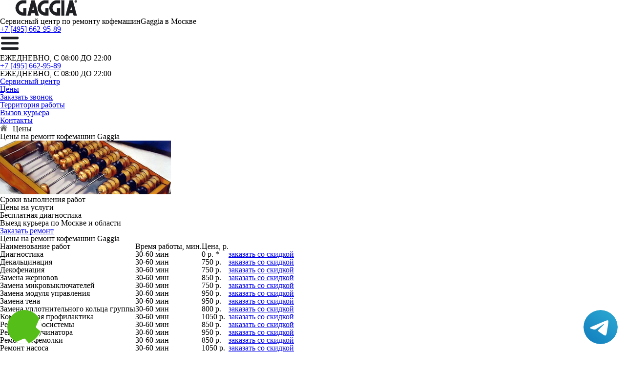

--- FILE ---
content_type: text/html; charset=UTF-8
request_url: https://www.s-gaggia.ru/ceny-remonta
body_size: 5299
content:
<!DOCTYPE HTML>
<html lang="ru" prefix="og: ogp.me/ns#">
<head>
<meta charset="utf-8">
<title>Цены на ремонт кофемашин Gaggia (Гаджиа) | s-gaggia.ru</title>
<meta name="description" content="Цены на ремонт кофемашин Gaggia">
<link rel="icon" type="image/png" href="https://www.s-gaggia.ru/favicon.png">
<link rel="apple-touch-icon" href="https://www.s-gaggia.ru/favicon.png">
<meta name="msapplication-TileColor" content="#2b5797">
<meta name="msapplication-TileImage" content="https://www.s-gaggia.ru/favicon.png">
<meta property="og:type" content="website" />
<meta property="og:title" content="Цены на ремонт кофемашин Gaggia (Гаджиа) | s-gaggia.ru"/>
<meta property="og:description" content="Цены на ремонт кофемашин Gaggia"/>
<meta property="og:image" content="https://www.s-gaggia.ru/og.png"/>
<meta property="og:locale" content="ru_RU" />
<meta property="og:url" content="https://www.s-gaggia.ru/ceny-remonta" />
<link rel="canonical" href="https://www.s-gaggia.ru/ceny-remonta"/>
<meta name="keywords" content="Цены, на, ремонт, кофемашин, Gaggia, (Гаджиа), s-gaggia.ru" />
<script type="application/ld+json">
{
"@context": "https://schema.org",
"@type": "Organization",
"url": "https://www.s-gaggia.ru",
"name": "Ремонт кофемашин Gaggia в Москве",
"logo": "https://www.s-gaggia.ru/og.png",
"description": "Ремонт кофемашин Gaggia в Москве","address": {
"@type": "PostalAddress",
"addressLocality": "Москва, Россия",
"streetAddress": "Варшавское шоссе, 56с8"
},
"aggregateRating": {
"@type": "AggregateRating",
"ratingValue": "4.2",
"reviewCount": "92"
},			    
"contactPoint" : [
{
"@type" : "ContactPoint",
"telephone" : "+74956629589",
"contactType" : "customer service"
}]
}	  
</script><meta name="viewport" content="width=device-width, initial-scale=1">
<link href="/metoda/templates/kepler/css/reset.css" rel="stylesheet" type="text/css">
<link href="/metoda/templates/kepler/css/style2.css?3" rel="stylesheet" type="text/css">
<link rel="shortcut icon" type="image/x-icon" href="/favicon.ico">
<meta name="google-site-verification" content="bzrl-3ZIeQo4p2L6SCEGw5QKpcH6nu4DGeAvmMNx4hg" />

<!-- Yandex.Metrika counter -->
<script type="text/javascript" >
   (function(m,e,t,r,i,k,a){m[i]=m[i]||function(){(m[i].a=m[i].a||[]).push(arguments)};
   m[i].l=1*new Date();k=e.createElement(t),a=e.getElementsByTagName(t)[0],k.async=1,k.src=r,a.parentNode.insertBefore(k,a)})
   (window, document, "script", "https://mc.yandex.ru/metrika/tag.js", "ym");

   ym(49956634, "init", {
        clickmap:true,
        trackLinks:true,
        accurateTrackBounce:true,
        webvisor:true
   });
</script>
<noscript><div><img src="https://mc.yandex.ru/watch/49956634" style="position:absolute; left:-9999px;" alt="" /></div></noscript>
<!-- /Yandex.Metrika counter -->
<script>(function(w, d, s, h, id) {    w.roistatProjectId = id; w.roistatHost = h;    var p = d.location.protocol == "https:" ? "https://" : "http://";    var u = /^.*roistat_visit=[^;]+(.*)?$/.test(d.cookie) ? "/dist/module.js" : "/api/site/1.0/"+id+"/init";    var js = d.createElement(s); js.charset="UTF-8"; js.async = 1; js.src = p+h+u; var js2 = d.getElementsByTagName(s)[0]; js2.parentNode.insertBefore(js, js2);})(window, document, 'script', 'cloud.roistat.com', 'b815c21f4afc944ca720fcc58fe38b9e');</script>
<style>
 
 .tel-buttons {
  pointer-events: none;

  padding: 15px;
  position: fixed;
  display: flex;
  justify-content: space-between;
  align-items: center;
  right: 0;
  left: 0;
  bottom: 0;
  z-index: 2000;
}

.tel-buttons__btn {
  pointer-events: auto;
  display: block;
  justify-content: center;
  align-items: center;
  overflow: hidden;
  width: 70px;
  height: 70px;
  border-radius: 50%;
  background-color: #56be19;
  transition: all 0.3s ease;
}


.tel-buttons__btn:hover,
.tel-buttons__btn:focus {
  opacity: 0.8;
}

.tel-buttons__btn:active {
  opacity: 0.5;
}

.tel-buttons__btn--tel {
  background-color: #fff;
}

.tel-buttons__icon {
  width: 100%;
  padding: 16px;
  color: white;
}

</style>	
</head>
<body>
<div class="tel-buttons">				
	<a href="tel:+74956629589" class="tel-buttons__btn">				
		<svg aria-hidden="true" focusable="false" data-prefix="fas" data-icon="phone" role="img" xmlns="http://www.w3.org/2000/svg" viewBox="0 0 512 512" class="tel-buttons__icon">			
			<path fill="currentColor" d="M493.4 24.6l-104-24c-11.3-2.6-22.9 3.3-27.5 13.9l-48 112c-4.2 9.8-1.4 21.3 6.9 28l60.6 49.6c-36 76.7-98.9 140.5-177.2 177.2l-49.6-60.6c-6.8-8.3-18.2-11.1-28-6.9l-112 48C3.9 366.5-2 378.1.6 389.4l24 104C27.1 504.2 36.7 512 48 512c256.1 0 464-207.5 464-464 0-11.2-7.7-20.9-18.6-23.4z" class=""></path>		
		</svg>			
	</a>				
	<a href="https://t.me/AuthorizedSC" class="tel-buttons__btn tel-buttons__btn--tel">				
		<svg xmlns="http://www.w3.org/2000/svg" data-name="Layer 1" width="70" height="70" viewBox="0 0 33 33"><defs><linearGradient id="a" x1="6.15" x2="26.78" y1="29.42" y2="3.67" gradientUnits="userSpaceOnUse"><stop offset="0" stop-color="#1482c0"/><stop offset="1" stop-color="#29a4d0"/></linearGradient></defs><path d="M16.5 0C25.61 0 33 7.39 33 16.5S25.61 33 16.5 33 0 25.61 0 16.5 7.39 0 16.5 0Zm5.69 23.23c.3-.93 1.73-10.21 1.9-12.04.05-.55-.12-.92-.46-1.09-.41-.2-1.03-.1-1.74.16-.98.35-13.47 5.66-14.19 5.96-.68.29-1.33.61-1.33 1.07 0 .32.19.5.72.69.55.2 1.93.61 2.75.84.79.22 1.68.03 2.18-.28.53-.33 6.68-4.44 7.12-4.8.44-.36.79.1.43.46-.36.36-4.58 4.45-5.13 5.02-.68.69-.2 1.4.26 1.69.52.33 4.24 2.82 4.8 3.22.56.4 1.13.58 1.65.58s.79-.69 1.05-1.48Z" style="fill:url(#a);stroke-width:0"/></svg>			
	</a>				
</div>	
<div class="wrapper">
<header>
	<div class="header__top fixed"><span><a href="/" title="Ремонт кофемашин Gaggia в Москве"><img src="/metoda/templates/kepler/img/logo.png" alt="Ремонт кофемашин Gaggia в Москве"></a></span>
		<p class="header__top__tagline"><span>Сервисный центр по ремонту кофемашин</span><span>Gaggia в Москве</span></p>
		<div class="header__top__phone"><a class="footphone mango_id" href="tel:+74956629589">+7 [495] 662-95-89</a></div>
		<div class="mobilemenu"><a href="#" class="mobtoggle"><img src="/metoda/templates/kepler/img/menu.png"></a></div>
		<div class="clear"></div>
		<p class="header__top__worktime">ЕЖЕДНЕВНО, С 08:00 ДО 22:00</p>
		<div class="clear"></div>
	</div>
	<div class="header__menu wrapper">
		<div class=" fixed">
			<div class="mobilephone"><a class="footphone mango_id" href="tel:+74956629589">+7 [495] 662-95-89</a></div>
			<div class="mobileworktime">ЕЖЕДНЕВНО, С 08:00 ДО 22:00</div>
			<ul class="menu-status" itemscope itemtype="http://www.schema.org/SiteNavigationElement">
				<li itemprop="name"><a itemprop="url" href="/" title="Ремонт кофемашин Gaggia в Москве">Сервисный центр</a></li>
				
				<li itemprop="name"><a itemprop="url" href="/ceny-remonta" title="Цены на ремонт кофемашин">Цены</a></li>
				<li itemprop="name"><a itemprop="url" href="/zakaz" title="Заказать звонок">Заказать звонок</a></li>
				<li itemprop="name"><a itemprop="url" href="/zona-remonta" title="Территория работы сервисного центра Gaggia">Территория работы</a></li>
				<li itemprop="name"><a itemprop="url" href="/dostavka" title="Вызов курьера для забора кофемашин Gaggia">Вызов курьера</a></li>
				<li itemprop="name"><a itemprop="url" href="/kontakty" title="Наши контакты сервисного центра Gaggia">Контакты</a></li>
			</ul>
		</div>
	</div>

</header>
<section class="fixed content-wrapper">
	<div class="content-block">
		<section class="crumbs">
	<span itemscope itemtype="http://data-vocabulary.org/Breadcrumb">
		<a itemprop="url" href="/"><meta itemprop="title" content="Сервисный центр Gaggia"><img src="/metoda/templates/kepler/img/home.png" alt="Сервисный центр Gaggia"></a>	
	</span>
	<span> | </span>
	<span>Цены</span>
</section>
		
		<div class="content-block__top">
			<div class="info-block">
				<h1>Цены на ремонт кофемашин Gaggia</h1><img src="/uploads/img_5b6af6abdc13f.jpg" width="350" height="110" alt="Gaggia" title="Gaggia">
				<ul class="list">
                            <li><span>Сроки выполнения работ</span></li>
                            <li><span>Цены на услуги </span></li>
                            <li><span>Бесплатная диагностика</span></li>
                            <li><span>Выезд курьера по Москве и области</span></li>
                        </ul><a href="/zakaz" rel="nofollow" class="btn btn--fill">Заказать ремонт</a>
			</div>
		</div>
		<div class="divider divider--three"></div>
		
<div class="content-block__bottom">
	<div class="info-block">
		<p><span class="h2"><span>Цены на ремонт кофемашин Gaggia</span></span></p>
		<table class="priceTable">
			<tbody>
				<tr>
					<td>Наименование работ</td>
					<td>Время работы, мин.</td>
					<td>Цена, р.</td>
					<td>&nbsp;</td>
				</tr>
				<tr>
					<td>Диагностика</td>
					<td>30-60 мин</td>
					<td>0 р. *</td>
					<td><a href="/zakaz" rel="nofollow" class="order-btn">заказать со скидкой</a></td>
				</tr>
					<td>Декальцинация</td>
					<td>30-60 мин</td>
					<td>750 р. </td>
					<td><a href="/zakaz" rel="nofollow" class="order-btn">заказать со скидкой</a></td>
				</tr>
					<td>Декофенация</td>
					<td>30-60 мин</td>
					<td>750 р. </td>
					<td><a href="/zakaz" rel="nofollow" class="order-btn">заказать со скидкой</a></td>
				</tr>
					<td>Замена жерновов</td>
					<td>30-60 мин</td>
					<td>850 р. </td>
					<td><a href="/zakaz" rel="nofollow" class="order-btn">заказать со скидкой</a></td>
				</tr>
					<td>Замена микровыключателей</td>
					<td>30-60 мин</td>
					<td>750 р. </td>
					<td><a href="/zakaz" rel="nofollow" class="order-btn">заказать со скидкой</a></td>
				</tr>
					<td>Замена модуля управления</td>
					<td>30-60 мин</td>
					<td>950 р. </td>
					<td><a href="/zakaz" rel="nofollow" class="order-btn">заказать со скидкой</a></td>
				</tr>
					<td>Замена тена</td>
					<td>30-60 мин</td>
					<td>950 р. </td>
					<td><a href="/zakaz" rel="nofollow" class="order-btn">заказать со скидкой</a></td>
				</tr>
				
					<td>Замена уплотнительного кольца группы</td>
					<td>30-60 мин</td>
					<td>800 р. </td>
					<td><a href="/zakaz" rel="nofollow" class="order-btn">заказать со скидкой</a></td>
				</tr>
					<td>Комплексная профилактика</td>
					<td>30-60 мин</td>
					<td>1050 р. </td>
					<td><a href="/zakaz" rel="nofollow" class="order-btn">заказать со скидкой</a></td>
				</tr>
					<td>Ремонт гидросистемы</td>
					<td>30-60 мин</td>
					<td>850 р. </td>
					<td><a href="/zakaz" rel="nofollow" class="order-btn">заказать со скидкой</a></td>
				</tr>
					<td>Ремонт капучинатора</td>
					<td>30-60 мин</td>
					<td>950 р. </td>
					<td><a href="/zakaz" rel="nofollow" class="order-btn">заказать со скидкой</a></td>
				</tr>
					<td>Ремонт кофемолки</td>
					<td>30-60 мин</td>
					<td>850 р. </td>
					<td><a href="/zakaz" rel="nofollow" class="order-btn">заказать со скидкой</a></td>
				</tr>
					<td>Ремонт насоса</td>
					<td>30-60 мин</td>
					<td>1050 р. </td>
					<td><a href="/zakaz" rel="nofollow" class="order-btn">заказать со скидкой</a></td>
				</tr>
					<td>Чистка от кофейных масел</td>
					<td>30-60 мин</td>
					<td>750 р. </td>
					<td><a href="/zakaz" rel="nofollow" class="order-btn">заказать со скидкой</a></td>
				</tr>
				
			</tbody>
		</table>
	</div>
</div>
<p>*В случае продолжения работ</p>
<a href="/zakaz" class="btn btn--fill">Заказать ремонт</a>


		<div class="clear"></div>
	</div>
	<aside class="aside-menu">
<ul>

<li><a href="/remont-kofemashini-gaggia" title="Ремонт кофемашин Gaggia в Москве">Кофемашина</a></li>
<li><a href="/remont-kofemashini-gaggia/ne-vkluchaetsya" title="Кофемашина Gaggia не включается">Не включается</a></li>
					<li><a href="/remont-kofemashini-gaggia/ne-zavarivart-kofe" title="Кофемашина Gaggia не заваривает кофе">Не заваривает кофе</a></li>
					<li><a href="/remont-kofemashini-gaggia/ne-molet-kofe" title="Кофемашина Gaggia не мелет кофе">Не мелет кофе</a></li>
					<li><a href="/remont-kofemashini-gaggia/protekaet" title="Кофемашина Gaggia протекает">Протекает</a></li>
					<li><a href="/remont-kofemashini-gaggia/pokazivaet-oshibku" title="Кофемашина Gaggia показывает ошибку">Показывает ошибку</a></li>
</ul>
		<div class="aside-menu__panel">
			<div class="aside-menu__phone"><a class="footphone mango_id" href="tel:+74956629589">+7 [495] 662-95-89</a>
				<p>Многоканальная горячая линия сервисного центра в Москве</p>
			</div>
			<div class="divider"></div>
			<div class="ask-sony">
				<p class="ask-sony__header"> Спросите Gaggia</p>
				<p class="ask-sony__text">Оставьте заявку на ремонт вашей техники Gaggia на нашем сайте</p><a href="/zakaz" rel="nofollow" class="btn btn--empty">Заказать звонок</a>
			</div>
		</div>
	</aside>
</section>

<footer class="footer">
	<div class="wrapper gray">
		<div class="fixed">
			<div class="footer__nav">
				<ul class="mainNav menu-status" itemscope itemtype="http://www.schema.org/SiteNavigationElement">
					<li itemprop="name"><a itemprop="url" href="/" title="Ремонт кофемашин Gaggia в Москве">Сервисный центр</a></li>
					<li itemprop="name"><a itemprop="url" href="/ceny-remonta" title="Цены на ремонт кофемашин">Цены</a></li>
					<li itemprop="name"><a itemprop="url" href="/zakaz" title="Заказать звонок">Заказать звонок</a></li>
					<li itemprop="name"><a itemprop="url" href="/zona-remonta" title="Территория работы сервисного центра Gaggia">Территория работы</a></li>
					<li itemprop="name"><a itemprop="url" href="/dostavka" title="Вызов курьера для забора кофемашин Gaggia">Вызов курьера</a></li>
					<li itemprop="name"><a itemprop="url" href="/kontakty" title="Наши контакты сервисного центра Gaggia">Контакты</a></li>
				</ul>
			</div>
		</div>
	</div>
	<div class="wrapper dgray">
		<div class="fixed">
			<div class="footer__links">
				<div class="halfMin">
					<p class="title">Контактная информация<p>
							<p>Москва, Варшавское шоссе, 56с8</p><a class="footphone mango_id" href="tel:+74956629589">+7 [495] 662-95-89</a>
				</div>
				<div class="halfMin">
					<p class="title">Обслуживание и ремонт<p>
							<ul class="links-list">
								
								<li><a href="/remont-kofemashini-gaggia" title="Ремонт кофемашин Gaggia в Москве">Кофемашина</a></li>

							</ul>
				</div>
				<div class="halfMin">
					<p class="title">Обратная связь</p>
					<ul class="links-list overflow-hidden mb-25">
						<li><a href="/kontakty">Контакты</a></li>
						<li><a href="/zakaz" rel="nofollow">Заказать звонок</a></li>
					</ul>
				</div>
			</div>
		</div>
	</div>
	<div class="wrapper footer__line"></div>
	<div class="wrapper dgray">
		<div class="fixed">
			<div class="footer__bottom"><a href="/privacy" class="politica" rel="nofollow">Политика обработки персональных данных</a><a href="/pravo" class="politica" style="clear: both;" rel="nofollow">Для правообладателей</a>
				<div class="footer__bottom__copy" style="float:none;">
					<p>Сервисный центр Gaggia<br> 2026. Сайт не является публичной офертой </p>
				</div>
			</div>
		</div>
	</div>
</footer>

	<style>
    .callback-wp{display:none;}
    @media screen and (max-width: 680px){
        .callback-wp{
            display: block;
            position: fixed;
            bottom: 13px;
            height: 70px;
            width: 300px;
            background: #e4e4e4 !important;
            z-index: 100;
            text-decoration: none !important;
            font-size: 20px;
            color: #000 !important;
            text-align: center;
            padding-top: 25px;
            -webkit-box-shadow: 5px 5px 10px 1px rgba(0,0,0,0.5);
            -moz-box-shadow: 5px 5px 10px 1px rgba(0,0,0,0.5);
            box-shadow: 5px 5px 10px 1px rgba(0,0,0,0.5);
            left:50%;
            margin-left:-150px;
            border-radius:5px;
            border:1px solid #000;
        }
        body{margin-bottom: 100px !important;}
    }
    </style>
    <a href="tel:+74956629589" class="callback-wp">Звонок в Gaggia</a>
<script src="/data/js/jquery-1.11.3.min.js" type="text/javascript"></script>
<script type="text/javascript" src="/metoda/templates/kepler/js/jquery.maskedinput.js" charset="UTF-8"></script>
    <script type="text/javascript" src="/metoda/templates/kepler/js/main.js" charset="UTF-8"></script>
</div>


</body>
</html>